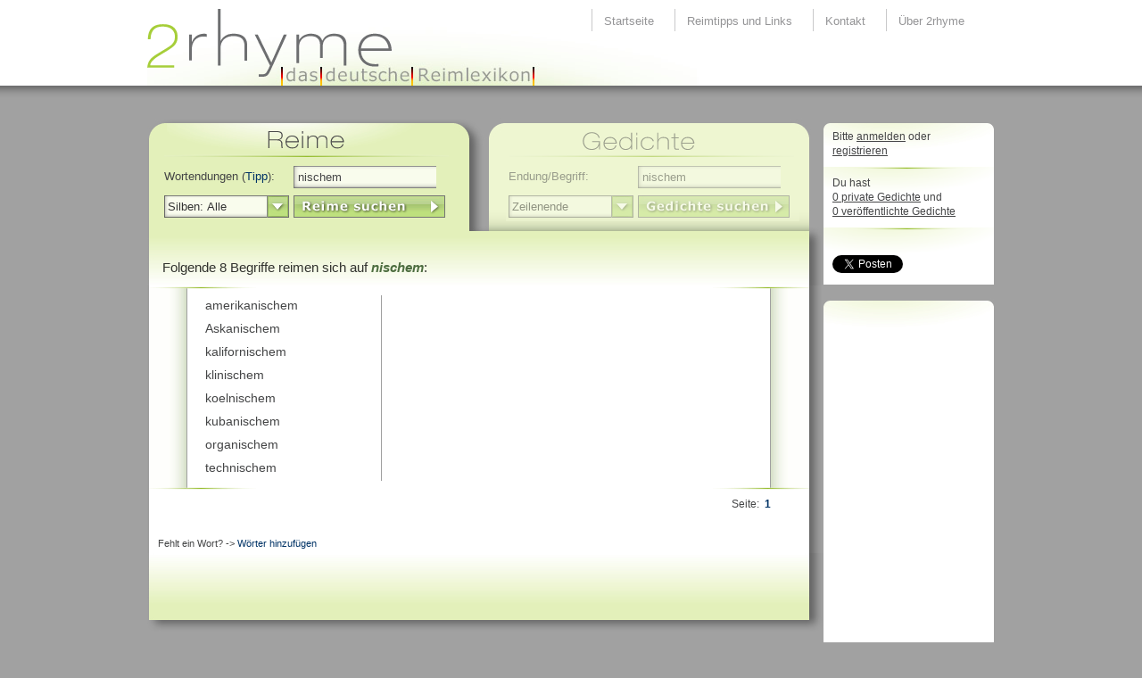

--- FILE ---
content_type: text/html; charset=utf-8
request_url: http://www.2rhyme.ch/Reimt-auf/nischem
body_size: 17314
content:
<!DOCTYPE html PUBLIC "-//W3C//DTD XHTML 1.0 Transitional//DE" "http://www.w3.org/TR/xhtml1/DTD/xhtml1-transitional.dtd">
<html xml:lang="de-DE" lang="de-DE" xmlns="http://www.w3.org/1999/xhtml">
<head id="Head"><meta content="text/html; charset=UTF-8" http-equiv="Content-Type" /><meta content="text/javascript" http-equiv="Content-Script-Type" /><meta content="text/css" http-equiv="Content-Style-Type" /><meta id="MetaCopyright" name="COPYRIGHT" content="&amp;copy; 2flex" /><meta id="MetaAuthor" name="AUTHOR" content="2Rhyme" /><meta name="RESOURCE-TYPE" content="DOCUMENT" /><meta name="DISTRIBUTION" content="GLOBAL" /><meta id="MetaRobots" name="ROBOTS" content="INDEX, FOLLOW" /><meta name="REVISIT-AFTER" content="1 DAYS" /><meta name="RATING" content="GENERAL" /><meta http-equiv="PAGE-ENTER" content="RevealTrans(Duration=0,Transition=1)" /><style id="StylePlaceholder" type="text/css"></style><link id="APortals__default_" rel="stylesheet" type="text/css" href="/Portals/_default/default.css" /><link id="APortals_0_" rel="stylesheet" type="text/css" href="/Portals/0/portal.css" /><link id="fancybox" rel="stylesheet" type="text/css" href="/Portals/_default/Skins/2rhyme/HtmlTemplates/fancybox/jquery.fancybox-1.3.1.css" /><link id="Project" rel="stylesheet" type="text/css" href="/Portals/_default/Skins/2rhyme/CSS/Project.css" /><link id="PatchDotNetNuke" rel="stylesheet" type="text/css" href="/Portals/_default/Skins/2rhyme/CSS/Patches/PatchDotNetNuke.css" /><!--[if LTE IE 7]><link id="PatchIE" rel="stylesheet" type="text/css" href="/Portals/_default/Skins/2rhyme/CSS/Patches/PatchProject.css" /><![endif]--> 
 
     <!-- Google Tag Manager -->
     <script>(function(w,d,s,l,i){w[l]=w[l]||[];w[l].push({'gtm.start':
     new Date().getTime(),event:'gtm.js'});var f=d.getElementsByTagName(s)[0],
     j=d.createElement(s),dl=l!='dataLayer'?'&l='+l:'';j.async=true;j.src=
     'https://www.googletagmanager.com/gtm.js?id='+i+dl;f.parentNode.insertBefore(j,f);
     })(window,document,'script','dataLayer','GTM-593ZJ2Q');</script>
     <!-- End Google Tag Manager -->
 
     <title>
	Reimlexikon - Was reimt auf nischem
</title></head>
<body id="Body" class="Tab73 Root73 LangDE">
    <form method="post" action="/Reimt-auf/nischem" id="Form" enctype="multipart/form-data" class="CHROME1 CHROME ">
<div class="aspNetHidden">
<input type="hidden" name="__EVENTTARGET" id="__EVENTTARGET" value="" />
<input type="hidden" name="__EVENTARGUMENT" id="__EVENTARGUMENT" value="" />
<input type="hidden" name="__VIEWSTATE" id="__VIEWSTATE" value="/[base64]/////w9kBS5kbm4kY3RyNDg0JDJyaHltZVRhYkNvbnRlbnQkY3RsMDAkbHN0dlJoeW1lczEwDxQrAA5kZGRkZGRkPCsACAACCGRkZGYC/////w9kBS5kbm4kY3RyNDg0JDJyaHltZVRhYkNvbnRlbnQkY3RsMDAkbHN0dlJoeW1lczIwDzwrAA4DCGYMZg0C/////w9kXz/AoB3BsfPjgKD7KLvzHR5pI4A=" />
</div>

<script type="text/javascript">
//<![CDATA[
var theForm = document.forms['Form'];
if (!theForm) {
    theForm = document.Form;
}
function __doPostBack(eventTarget, eventArgument) {
    if (!theForm.onsubmit || (theForm.onsubmit() != false)) {
        theForm.__EVENTTARGET.value = eventTarget;
        theForm.__EVENTARGUMENT.value = eventArgument;
        theForm.submit();
    }
}
//]]>
</script>


<script src="/WebResource.axd?d=jEdqrPVL00nB3WY7IFhdZdUtWvJTB1D17kdsNXr-HDjidgTkD0kXYUC-UdGcw_Iq-3B3__z9R3GRQTzM0&amp;t=638901608248157332" type="text/javascript"></script>


<script src="/js/dnncore.js" type="text/javascript"></script>
<script type="text/javascript">
//<![CDATA[
var __cultureInfo = {"name":"de-DE","numberFormat":{"CurrencyDecimalDigits":2,"CurrencyDecimalSeparator":",","IsReadOnly":false,"CurrencyGroupSizes":[3],"NumberGroupSizes":[3],"PercentGroupSizes":[3],"CurrencyGroupSeparator":".","CurrencySymbol":"€","NaNSymbol":"NaN","CurrencyNegativePattern":8,"NumberNegativePattern":1,"PercentPositivePattern":0,"PercentNegativePattern":0,"NegativeInfinitySymbol":"-∞","NegativeSign":"-","NumberDecimalDigits":2,"NumberDecimalSeparator":",","NumberGroupSeparator":".","CurrencyPositivePattern":3,"PositiveInfinitySymbol":"∞","PositiveSign":"+","PercentDecimalDigits":2,"PercentDecimalSeparator":",","PercentGroupSeparator":".","PercentSymbol":"%","PerMilleSymbol":"‰","NativeDigits":["0","1","2","3","4","5","6","7","8","9"],"DigitSubstitution":1},"dateTimeFormat":{"AMDesignator":"","Calendar":{"MinSupportedDateTime":"\/Date(-62135596800000)\/","MaxSupportedDateTime":"\/Date(253402297199999)\/","AlgorithmType":1,"CalendarType":1,"Eras":[1],"TwoDigitYearMax":2029,"IsReadOnly":false},"DateSeparator":".","FirstDayOfWeek":1,"CalendarWeekRule":2,"FullDateTimePattern":"dddd, d. MMMM yyyy HH:mm:ss","LongDatePattern":"dddd, d. MMMM yyyy","LongTimePattern":"HH:mm:ss","MonthDayPattern":"d. MMMM","PMDesignator":"","RFC1123Pattern":"ddd, dd MMM yyyy HH\u0027:\u0027mm\u0027:\u0027ss \u0027GMT\u0027","ShortDatePattern":"dd.MM.yyyy","ShortTimePattern":"HH:mm","SortableDateTimePattern":"yyyy\u0027-\u0027MM\u0027-\u0027dd\u0027T\u0027HH\u0027:\u0027mm\u0027:\u0027ss","TimeSeparator":":","UniversalSortableDateTimePattern":"yyyy\u0027-\u0027MM\u0027-\u0027dd HH\u0027:\u0027mm\u0027:\u0027ss\u0027Z\u0027","YearMonthPattern":"MMMM yyyy","AbbreviatedDayNames":["So","Mo","Di","Mi","Do","Fr","Sa"],"ShortestDayNames":["So","Mo","Di","Mi","Do","Fr","Sa"],"DayNames":["Sonntag","Montag","Dienstag","Mittwoch","Donnerstag","Freitag","Samstag"],"AbbreviatedMonthNames":["Jan","Feb","Mrz","Apr","Mai","Jun","Jul","Aug","Sep","Okt","Nov","Dez",""],"MonthNames":["Januar","Februar","März","April","Mai","Juni","Juli","August","September","Oktober","November","Dezember",""],"IsReadOnly":false,"NativeCalendarName":"Gregorianischer Kalender","AbbreviatedMonthGenitiveNames":["Jan","Feb","Mrz","Apr","Mai","Jun","Jul","Aug","Sep","Okt","Nov","Dez",""],"MonthGenitiveNames":["Januar","Februar","März","April","Mai","Juni","Juli","August","September","Oktober","November","Dezember",""]},"eras":[1,"n. Chr.",null,0]};//]]>
</script>

<script src="/ScriptResource.axd?d=xk8YsdrJVw8PNY9xs9uu3c9e5pE0HPFyJlPX5FxrKKFQ4gHgLQg4Tuc6LpA_NtCRfVJNNu16KGXHmiV97HmdvdPu8tZUWmesfJG7qMqDzFmOi_oz2tI3IJfynJICYcSvCGB8IAV7c7Jg_o7snX3DlYXI61fSyW9GmrMxuw2&amp;t=5c0e0825" type="text/javascript"></script>
<script type="text/javascript">
//<![CDATA[
if (typeof(Sys) === 'undefined') throw new Error('ASP.NET Ajax client-side framework failed to load.');
//]]>
</script>

<script src="/ScriptResource.axd?d=vSijYwOEISRlrnMcNSAmXq7i8kD70ZO8j-t5z_B5rA8QNRsD9jj9YfBldMuDdkM4GTzS2G4Tk7Noog1DN01pOE_RWPHJrRDjKSR45jZ56ChOq3V7aKGLeZLSUx77is6k2EJY1oYoEwNPNp0e7EdStk-DlQ6TWc0GsyjKKCZw-e6OrHMT0&amp;t=5c0e0825" type="text/javascript"></script>
<script src="/js/dnn.js" type="text/javascript"></script>
<script src="/js/dnn.xml.js" type="text/javascript"></script>
<script src="/js/dnn.xml.jsparser.js" type="text/javascript"></script>
<script src="/js/dnn.xmlhttp.js" type="text/javascript"></script>
<script src="/js/dnn.xmlhttp.jsxmlhttprequest.js" type="text/javascript"></script>
<script src="/ScriptResource.axd?d=Fxcn4oszCPivzA8ZtAH-jV05t6HtKsx87QiiEbCZgDh5ps2BqtoO9GI0GaiN36z7uTPfDFhkfsnmU0ZyVWFkRMkd30qrvKRIeXaKWPoJzHjPl4t4H81JLaSGe1w1&amp;t=ffffffffbd6b4b05" type="text/javascript"></script>
<script src="/ScriptResource.axd?d=nKtcjd714wLD7rmCOvDvLL9p-r3mdnTUlUDleUo9uFBzurdPkaMcsCuWKN3oT_ZrRT3VlV0ctdGVO2Mq08Gq64mQiPdIZJQZUxBfamel4iaIcIPcDP5gUp6KUmrP2TOrninCu6e2QyFaHsGH0&amp;t=ffffffffbd6b4b05" type="text/javascript"></script>
<script src="/ScriptResource.axd?d=ujAaeK-7iOpSXMpquJUEdZDyjvbwoeOGE5hegHGBJ_oksm4aMyWrCWUkykH5QQ6gvHD8UxujBq57So5f9q2kiH-tsrS6NcuQhwxADR8M2bAkiyukvniK-wqI47fY1SuJFvaAQg2&amp;t=ffffffffbd6b4b05" type="text/javascript"></script>
<script src="/ScriptResource.axd?d=h72dHehL0TuVILb_t1V-TAkiEfybCqY6wPxxxZ-IBqD3omN2APwmFmOyp-5Dd53C6jKvWqMpX7lTVyNfrfiNCHAF-vCrm8PXmydnhdjIQ8rvrv741yj6fSy8Kz9OAv-UyJWDLA2&amp;t=ffffffffbd6b4b05" type="text/javascript"></script>
<script src="/ScriptResource.axd?d=m4eL8IyD1pZE8hN-KZm0o4v5bfgDd3tuj9OS7X-2Udhlt0zLdb3md2RJI9TuckkVHBOWSpn72EpBjYKNMX966zU2bYgKiQ8CoINZQT4X9GsyOG0ANdt3JNimiTAzOxEeZLsoxd6mp2VUxTDC0&amp;t=ffffffffbd6b4b05" type="text/javascript"></script>
<script src="/ScriptResource.axd?d=kRBf4-XRSTl1UdwqxrhkudA479GzFBn_7v_k-JiCPBP9gL1ZVdYrH0VIVJEs_6lix7fEYmx4DDI4MFYEqovCQwmBX3b2aJJu8TfdeiWROvrwcTXveIscaH8Ml0hE6qAHFeyp3QaHFNYZPN0cvwzmU900S5I1&amp;t=ffffffffbd6b4b05" type="text/javascript"></script>
<script src="/ScriptResource.axd?d=mLc7SRRu14vVeqEu26p3cGljKZu7sFzAdVPRGlkndri86LD3rktepizhBWBGKF--BatBoVmztTlXF4ijtS_KLI5BlJ3vJax4pXdkCXJ8JCIC1a0gophOBFtoYDNqcofq5FLSCebkeaGD8OvpjopGrDyFChk1&amp;t=ffffffffbd6b4b05" type="text/javascript"></script>
<script src="/ScriptResource.axd?d=sT43Wy8A87NzeMK-OgqwfYrkXxuS0tmFVydI9bfguEGEl1Y4uepw-kxnkZJPUpEINAG1UbI_w7f--yf_CIIQTb5GwcQT4Y5QFlrCh8P3JQcsyiwcU-1HbbUnCqmAgbScZhfznTUkpempVeK_0&amp;t=ffffffffbd6b4b05" type="text/javascript"></script>
<div class="aspNetHidden">

	<input type="hidden" name="__VIEWSTATEGENERATOR" id="__VIEWSTATEGENERATOR" value="CA0B0334" />
</div><script type="text/javascript">
//<![CDATA[
Sys.WebForms.PageRequestManager._initialize('ScriptManager', 'Form', [], [], [], 90, '');
//]]>
</script>

        
        

<!-- include stylesheets -->





<!-- include javascripts -->
<script type="text/javascript" src="https://ajax.googleapis.com/ajax/libs/jquery/1.5.1/jquery.min.js"></script>
<script type="text/javascript" src="/Portals/_default/Skins/2rhyme/HtmlTemplates/fancybox/jquery.fancybox-1.3.1.pack.js"></script>
<script type="text/javascript" src="/Portals/_default/Skins/2rhyme/Js/Scripts.js"></script>
<!--[if lte IE 6]>
  <script src="/Portals/_default/Skins/2rhyme/Js/minmax.js" type="text/javascript"></script>
  <script src="/Portals/_default/Skins/2rhyme/Js/DD_belatedPNG_0.0.8a-min.js" type="text/javascript"></script>
  <script type="text/javascript">
  	DD_belatedPNG.fix('#Logo, .RhymesTitle, .PoemsTitle, .InactiveRhymesOverlay, .InactivePoemsOverlay, .PageNext, .PageLast, .PoemTop, .PoemBottom');
  </script>
<![endif]-->

<!-- skip link navigation -->
<ul id="skiplinks">
	<li><a class="skip" href="#nav">Skip to navigation (Press Enter).</a></li>
	<li><a class="skip" href="#col3">Skip to main content (Press Enter).</a></li>
</ul>

<div class="page_margins">
  <div class="page">
    <div id="header">
    	<a href="/" title="2rhyme - Das deutsche Reimlexikon"><img id="Logo" src="/Portals/_default/Skins/2rhyme/Images/Logo.png" /></a>
      <div id="topnav">
        <a class="skip" title="skip link" href="#content">Skip to the content</a><span class="hideme">.</span>
         <ul id="NavMain">
		 <li class="">
			 <a href="http://www.2rhyme.ch/Startseite.aspx" title="Reime - Das Deutsche Reimlexikon - Zum Reimen und Gedichte Dichten" class="">Startseite</a> </li>

		 <li class="">
			 <a href="http://www.2rhyme.ch/ReimtippsundLinks.aspx" title="" class="">Reimtipps und Links</a> </li>

		 <li class="">
			 <a href="http://www.2rhyme.ch/Kontakt.aspx" title="" class="hasChildren">Kontakt</a>
			 <ul>
				 <li class="">
					 <a href="http://www.2rhyme.ch/Kontakt/Impressum.aspx" title="Impressum" class="">Impressum</a> </li>    
 </ul> </li>

		 <li class="">
			 <a href="http://www.2rhyme.ch/Über2rhyme.aspx" title="" class="">Über 2rhyme</a> </li>
 </ul>
      </div>
    </div>
    <div id="main">
    	<div id="dnn_ControlPanel">
</div>
      <div id="col1">
      	<div id="MainTop"><!-- Top Background--></div>
        <div id="MainBottom"><!-- Bottom Background--></div>
        <div id="col1_content" class="clearfix">
          <div id="dnn_ContentPane"><div class="DnnModule DnnModule-ToSic_ToRhyme DnnModule-417"><a name="417"></a>

<div class="ContainerNoTitle">
  <!-- <h1><span id="dnn_ctr417_dnnTITLE_lblTitle" class=" ">View</span>


</h1> -->
  <div id="dnn_ctr417_ContentPane" class="ModuleContent"><!-- Start_Module_417 --><div id="dnn_ctr417_ModuleContent" class="ModToSicToRhymeC">
	

<div class="TabChooser">
    <div class="subcolumns">
        <div class="c50l">
            <div class="subcl">
                <div class="RhymesTitle">&nbsp;</div>
                <table class="SearchRhymeTable" cellpadding="0" cellspacing="0">
                    <tr>
                        <td>
                            Wortendungen (<a href="#TipPopupRhymesContent" class="TipPopupRhymes" title="Tipp">Tipp</a>):
                            <div class="TipPopupRhymesNoDisplay">
                                <div id="TipPopupRhymesContent">
                                    <h2>Nach mehreren Endungen suchen</h2>
                                    <div class="Padding10Left">
                                        Um nach der Endung "ichten" und "ieben" gleichzeitig zu suchen, <br />
                                        die Endungen mit einem Leerzeichen trennen:
                                        <br />
                                        <b>ichten ieben</b>
                                    </div><br />
                                    <h2>Eine Endung auschliessen</h2>
                                    <div class="Padding10Left">
                                        Um nach der Endung "ichten" zu suchen; "lichten" aber auszu-<br />
                                        schliessen, bei der auszuschliessenden Endung ein Minus vorstellen:<br />
                                        <b>ichten -lichten</b>
                                    </div>
                                </div>
                            </div>
                        </td>
                        <td>
                            <!-- 2013.2.717.40 --><span id="dnn_ctr417_2rhymeBase_txtSearchRhyme_wrapper" class="riSingle RadInput RadInput_2rhyme" style="width:160px;"><input id="dnn_ctr417_2rhymeBase_txtSearchRhyme" name="dnn$ctr417$2rhymeBase$txtSearchRhyme" size="20" class="riTextBox riEnabled txtSearchRhymes" value="nischem" type="text" /><input id="dnn_ctr417_2rhymeBase_txtSearchRhyme_ClientState" name="dnn_ctr417_2rhymeBase_txtSearchRhyme_ClientState" type="hidden" /></span>
                        </td>
                    </tr>
                    <tr>
                        <td>
                            <div id="dnn_ctr417_2rhymeBase_cbSyllables" class="RadComboBox RadComboBox_2rhyme cbSyllables" style="width:140px;white-space:normal;">
		<table summary="combobox" style="border-width:0;border-collapse:collapse;width:100%">
			<tr class="rcbReadOnly">
				<td class="rcbInputCell rcbInputCellLeft" style="width:100%;"><input name="dnn$ctr417$2rhymeBase$cbSyllables" type="text" class="rcbInput radPreventDecorate" id="dnn_ctr417_2rhymeBase_cbSyllables_Input" value="Silben: Alle" readonly="readonly" /></td><td class="rcbArrowCell rcbArrowCellRight"><a id="dnn_ctr417_2rhymeBase_cbSyllables_Arrow" style="overflow: hidden;display: block;position: relative;outline: none;">select</a></td>
			</tr>
		</table><div class="rcbSlide" style="z-index:6000;"><div id="dnn_ctr417_2rhymeBase_cbSyllables_DropDown" class="RadComboBoxDropDown RadComboBoxDropDown_2rhyme " style="display:none;"><div class="rcbScroll rcbWidth" style="width:100%;"><ul class="rcbList" style="list-style:none;margin:0;padding:0;zoom:1;"><li class="rcbItem">Silben: Alle</li><li class="rcbItem">Silben: 1</li><li class="rcbItem">Silben: 2</li><li class="rcbItem">Silben: 3</li><li class="rcbItem">Silben: 4</li><li class="rcbItem">Silben: 5</li><li class="rcbItem">Silben: 6</li><li class="rcbItem">Silben: 7</li></ul></div></div></div><input id="dnn_ctr417_2rhymeBase_cbSyllables_ClientState" name="dnn_ctr417_2rhymeBase_cbSyllables_ClientState" type="hidden" />
	</div>
                        </td>
                        <td>
                            <a id="dnn_ctr417_2rhymeBase_btnSearchRhymes" class="btnSearchRhymes" href="javascript:RedirectRhymeUrl()">LinkButton</a>
                        </td>
                    </tr>
                </table>
                <a id="dnn_ctr417_2rhymeBase_InactiveRhymesOverlay" class="InactiveRhymesOverlay"></a>
            </div>
        </div>
        <div class="c50r">
            <div class="subcr">
                <div class="PoemsTitle">&nbsp;</div>
                <table class="SearchPoemTable" cellpadding="0" cellspacing="0">
                    <tr>
                        <td>Endung/Begriff:</td>
                        <td>
                            <span id="dnn_ctr417_2rhymeBase_txtSearchPoem_wrapper" class="riSingle RadInput RadInput_2rhyme" style="width:160px;"><input id="dnn_ctr417_2rhymeBase_txtSearchPoem" name="dnn$ctr417$2rhymeBase$txtSearchPoem" size="20" class="riTextBox riEnabled txtSearchPoem" value="nischem" type="text" /><input id="dnn_ctr417_2rhymeBase_txtSearchPoem_ClientState" name="dnn_ctr417_2rhymeBase_txtSearchPoem_ClientState" type="hidden" /></span>
                        </td>
                    </tr>
                    <tr>
                        <td>
                            <div id="dnn_ctr417_2rhymeBase_cbPoemSearchMode" class="RadComboBox RadComboBox_2rhyme cbPoemSearchMode" style="width:140px;white-space:normal;">
		<table summary="combobox" style="border-width:0;border-collapse:collapse;width:100%">
			<tr class="rcbReadOnly">
				<td class="rcbInputCell rcbInputCellLeft" style="width:100%;"><input name="dnn$ctr417$2rhymeBase$cbPoemSearchMode" type="text" class="rcbInput radPreventDecorate" id="dnn_ctr417_2rhymeBase_cbPoemSearchMode_Input" value="Zeilenende" readonly="readonly" /></td><td class="rcbArrowCell rcbArrowCellRight"><a id="dnn_ctr417_2rhymeBase_cbPoemSearchMode_Arrow" style="overflow: hidden;display: block;position: relative;outline: none;">select</a></td>
			</tr>
		</table><div class="rcbSlide" style="z-index:6000;"><div id="dnn_ctr417_2rhymeBase_cbPoemSearchMode_DropDown" class="RadComboBoxDropDown RadComboBoxDropDown_2rhyme " style="display:none;"><div class="rcbScroll rcbWidth" style="width:100%;"><ul class="rcbList" style="list-style:none;margin:0;padding:0;zoom:1;"><li class="rcbItem">Zeilenende</li><li class="rcbItem">Begriff</li></ul></div></div></div><input id="dnn_ctr417_2rhymeBase_cbPoemSearchMode_ClientState" name="dnn_ctr417_2rhymeBase_cbPoemSearchMode_ClientState" type="hidden" />
	</div>
                        </td>
                        <td>
                            <a id="dnn_ctr417_2rhymeBase_btnSearchPoems" class="btnSearchPoems" href="javascript:WebForm_DoPostBackWithOptions(new WebForm_PostBackOptions(&quot;dnn$ctr417$2rhymeBase$btnSearchPoems&quot;, &quot;&quot;, true, &quot;&quot;, &quot;&quot;, false, true))">LinkButton</a>
                        </td>
                    </tr>
                </table>
                <a id="dnn_ctr417_2rhymeBase_InactivePoemsOverlay" class="InactivePoemsOverlay"></a>
            </div>
        </div>
    </div>
</div>


</div><!-- End_Module_417 --></div>
  


  
  
</div>
</div><div class="DnnModule DnnModule-ToSic_ToRhyme DnnModule-484"><a name="484"></a>

<div class="ContainerNoTitle">
  <!-- <h1><span id="dnn_ctr484_dnnTITLE_lblTitle" class=" ">TabContent</span>


</h1> -->
  <div id="dnn_ctr484_ContentPane" class="ModuleContent"><!-- Start_Module_484 --><div id="dnn_ctr484_ModuleContent" class="ModToSicToRhymeC">
	

<div class="TabContent">
    <div class="TabBottom"></div>
    <div class="TabTop"></div>
    <!-- Content -->
    <div id="dnn_ctr484_2rhymeTabContent_pnlContent">
		
    <div id="dnn_ctr484_2rhymeTabContent_ctl00_pnlResultsRhymes">
			
    <h1 class="SearchIntroduction">
        Folgende 8 Begriffe reimen sich auf <span class="SearchTerm">
            nischem</span>:</h1>
    <div class="ResultsRhymes">
        
        
        <div class="ResultsTop">
        </div>
        <div class="ResultsBottom">
        </div>
        <!-- Subtemplate: 3 Spalten mit 33/33/33 Teilung -->
        <div class="subcolumns">
            <div class="c33l">
                <div class="subcl">
                    
                            <div class="Result">
                                <div class="Rhyme">
                                    <div class="Word">amerikanischem</div>
                                    <a title="Reimt auf amerikanischem" mark="amerikanischem" href="/Reimt-auf/amerikanischem">a</a><a title="Reimt auf amerikanischem" mark="merikanischem" href="/Reimt-auf/merikanischem">m</a><a title="Reimt auf amerikanischem" mark="erikanischem" href="/Reimt-auf/erikanischem">e</a><a title="Reimt auf amerikanischem" mark="rikanischem" href="/Reimt-auf/rikanischem">r</a><a title="Reimt auf amerikanischem" mark="ikanischem" href="/Reimt-auf/ikanischem">i</a><a title="Reimt auf amerikanischem" mark="kanischem" href="/Reimt-auf/kanischem">k</a><a title="Reimt auf amerikanischem" mark="anischem" href="/Reimt-auf/anischem">a</a><a title="Reimt auf amerikanischem" mark="nischem" href="/Reimt-auf/nischem">n</a><a title="Reimt auf amerikanischem" mark="ischem" href="/Reimt-auf/ischem">i</a><a title="Reimt auf amerikanischem" mark="schem" href="/Reimt-auf/schem">s</a><a title="Reimt auf amerikanischem" mark="chem" href="/Reimt-auf/chem">c</a><a title="Reimt auf amerikanischem" mark="hem" href="/Reimt-auf/hem">h</a><a title="Reimt auf amerikanischem" mark="em" href="/Reimt-auf/em">e</a><a title="Reimt auf amerikanischem" mark="m" href="/Reimt-auf/m">m</a><div class="Mark">

			</div>
                                    <!--amerikanischem-->
                                </div>
                                <!--<a class="Further Wikipedia" target="_blank" href='http://de.wikipedia.org/wiki/amerikanischem'>
                                </a><a class="Further Duden" target="_blank" href='http://www.duden-suche.de/suche/trefferliste.php?suchbegriff%5BAND%5D=amerikanischem&suche=homepage&treffer_pro_seite=10&modus=title&level=125'>
                                </a><a class="Further Dict" target="_blank" href='http://www.dict.cc/?s=amerikanischem'>
                                </a><a class="Further Synonym" target="_blank" href='http://synonyme.woxikon.de/synonyme/amerikanischem.php'>
                                </a>-->
                            </div> 
                        
                            <div class="Result">
                                <div class="Rhyme">
                                    <div class="Word">Askanischem</div>
                                    <a title="Reimt auf Askanischem" mark="Askanischem" href="/Reimt-auf/Askanischem">A</a><a title="Reimt auf Askanischem" mark="skanischem" href="/Reimt-auf/skanischem">s</a><a title="Reimt auf Askanischem" mark="kanischem" href="/Reimt-auf/kanischem">k</a><a title="Reimt auf Askanischem" mark="anischem" href="/Reimt-auf/anischem">a</a><a title="Reimt auf Askanischem" mark="nischem" href="/Reimt-auf/nischem">n</a><a title="Reimt auf Askanischem" mark="ischem" href="/Reimt-auf/ischem">i</a><a title="Reimt auf Askanischem" mark="schem" href="/Reimt-auf/schem">s</a><a title="Reimt auf Askanischem" mark="chem" href="/Reimt-auf/chem">c</a><a title="Reimt auf Askanischem" mark="hem" href="/Reimt-auf/hem">h</a><a title="Reimt auf Askanischem" mark="em" href="/Reimt-auf/em">e</a><a title="Reimt auf Askanischem" mark="m" href="/Reimt-auf/m">m</a><div class="Mark">

			</div>
                                    <!--Askanischem-->
                                </div>
                                <!--<a class="Further Wikipedia" target="_blank" href='http://de.wikipedia.org/wiki/Askanischem'>
                                </a><a class="Further Duden" target="_blank" href='http://www.duden-suche.de/suche/trefferliste.php?suchbegriff%5BAND%5D=Askanischem&suche=homepage&treffer_pro_seite=10&modus=title&level=125'>
                                </a><a class="Further Dict" target="_blank" href='http://www.dict.cc/?s=Askanischem'>
                                </a><a class="Further Synonym" target="_blank" href='http://synonyme.woxikon.de/synonyme/Askanischem.php'>
                                </a>-->
                            </div> 
                        
                            <div class="Result">
                                <div class="Rhyme">
                                    <div class="Word">kalifornischem</div>
                                    <a title="Reimt auf kalifornischem" mark="kalifornischem" href="/Reimt-auf/kalifornischem">k</a><a title="Reimt auf kalifornischem" mark="alifornischem" href="/Reimt-auf/alifornischem">a</a><a title="Reimt auf kalifornischem" mark="lifornischem" href="/Reimt-auf/lifornischem">l</a><a title="Reimt auf kalifornischem" mark="ifornischem" href="/Reimt-auf/ifornischem">i</a><a title="Reimt auf kalifornischem" mark="fornischem" href="/Reimt-auf/fornischem">f</a><a title="Reimt auf kalifornischem" mark="ornischem" href="/Reimt-auf/ornischem">o</a><a title="Reimt auf kalifornischem" mark="rnischem" href="/Reimt-auf/rnischem">r</a><a title="Reimt auf kalifornischem" mark="nischem" href="/Reimt-auf/nischem">n</a><a title="Reimt auf kalifornischem" mark="ischem" href="/Reimt-auf/ischem">i</a><a title="Reimt auf kalifornischem" mark="schem" href="/Reimt-auf/schem">s</a><a title="Reimt auf kalifornischem" mark="chem" href="/Reimt-auf/chem">c</a><a title="Reimt auf kalifornischem" mark="hem" href="/Reimt-auf/hem">h</a><a title="Reimt auf kalifornischem" mark="em" href="/Reimt-auf/em">e</a><a title="Reimt auf kalifornischem" mark="m" href="/Reimt-auf/m">m</a><div class="Mark">

			</div>
                                    <!--kalifornischem-->
                                </div>
                                <!--<a class="Further Wikipedia" target="_blank" href='http://de.wikipedia.org/wiki/kalifornischem'>
                                </a><a class="Further Duden" target="_blank" href='http://www.duden-suche.de/suche/trefferliste.php?suchbegriff%5BAND%5D=kalifornischem&suche=homepage&treffer_pro_seite=10&modus=title&level=125'>
                                </a><a class="Further Dict" target="_blank" href='http://www.dict.cc/?s=kalifornischem'>
                                </a><a class="Further Synonym" target="_blank" href='http://synonyme.woxikon.de/synonyme/kalifornischem.php'>
                                </a>-->
                            </div> 
                        
                            <div class="Result">
                                <div class="Rhyme">
                                    <div class="Word">klinischem</div>
                                    <a title="Reimt auf klinischem" mark="klinischem" href="/Reimt-auf/klinischem">k</a><a title="Reimt auf klinischem" mark="linischem" href="/Reimt-auf/linischem">l</a><a title="Reimt auf klinischem" mark="inischem" href="/Reimt-auf/inischem">i</a><a title="Reimt auf klinischem" mark="nischem" href="/Reimt-auf/nischem">n</a><a title="Reimt auf klinischem" mark="ischem" href="/Reimt-auf/ischem">i</a><a title="Reimt auf klinischem" mark="schem" href="/Reimt-auf/schem">s</a><a title="Reimt auf klinischem" mark="chem" href="/Reimt-auf/chem">c</a><a title="Reimt auf klinischem" mark="hem" href="/Reimt-auf/hem">h</a><a title="Reimt auf klinischem" mark="em" href="/Reimt-auf/em">e</a><a title="Reimt auf klinischem" mark="m" href="/Reimt-auf/m">m</a><div class="Mark">

			</div>
                                    <!--klinischem-->
                                </div>
                                <!--<a class="Further Wikipedia" target="_blank" href='http://de.wikipedia.org/wiki/klinischem'>
                                </a><a class="Further Duden" target="_blank" href='http://www.duden-suche.de/suche/trefferliste.php?suchbegriff%5BAND%5D=klinischem&suche=homepage&treffer_pro_seite=10&modus=title&level=125'>
                                </a><a class="Further Dict" target="_blank" href='http://www.dict.cc/?s=klinischem'>
                                </a><a class="Further Synonym" target="_blank" href='http://synonyme.woxikon.de/synonyme/klinischem.php'>
                                </a>-->
                            </div> 
                        
                            <div class="Result">
                                <div class="Rhyme">
                                    <div class="Word">koelnischem</div>
                                    <a title="Reimt auf koelnischem" mark="koelnischem" href="/Reimt-auf/koelnischem">k</a><a title="Reimt auf koelnischem" mark="oelnischem" href="/Reimt-auf/oelnischem">o</a><a title="Reimt auf koelnischem" mark="elnischem" href="/Reimt-auf/elnischem">e</a><a title="Reimt auf koelnischem" mark="lnischem" href="/Reimt-auf/lnischem">l</a><a title="Reimt auf koelnischem" mark="nischem" href="/Reimt-auf/nischem">n</a><a title="Reimt auf koelnischem" mark="ischem" href="/Reimt-auf/ischem">i</a><a title="Reimt auf koelnischem" mark="schem" href="/Reimt-auf/schem">s</a><a title="Reimt auf koelnischem" mark="chem" href="/Reimt-auf/chem">c</a><a title="Reimt auf koelnischem" mark="hem" href="/Reimt-auf/hem">h</a><a title="Reimt auf koelnischem" mark="em" href="/Reimt-auf/em">e</a><a title="Reimt auf koelnischem" mark="m" href="/Reimt-auf/m">m</a><div class="Mark">

			</div>
                                    <!--koelnischem-->
                                </div>
                                <!--<a class="Further Wikipedia" target="_blank" href='http://de.wikipedia.org/wiki/koelnischem'>
                                </a><a class="Further Duden" target="_blank" href='http://www.duden-suche.de/suche/trefferliste.php?suchbegriff%5BAND%5D=koelnischem&suche=homepage&treffer_pro_seite=10&modus=title&level=125'>
                                </a><a class="Further Dict" target="_blank" href='http://www.dict.cc/?s=koelnischem'>
                                </a><a class="Further Synonym" target="_blank" href='http://synonyme.woxikon.de/synonyme/koelnischem.php'>
                                </a>-->
                            </div> 
                        
                            <div class="Result">
                                <div class="Rhyme">
                                    <div class="Word">kubanischem</div>
                                    <a title="Reimt auf kubanischem" mark="kubanischem" href="/Reimt-auf/kubanischem">k</a><a title="Reimt auf kubanischem" mark="ubanischem" href="/Reimt-auf/ubanischem">u</a><a title="Reimt auf kubanischem" mark="banischem" href="/Reimt-auf/banischem">b</a><a title="Reimt auf kubanischem" mark="anischem" href="/Reimt-auf/anischem">a</a><a title="Reimt auf kubanischem" mark="nischem" href="/Reimt-auf/nischem">n</a><a title="Reimt auf kubanischem" mark="ischem" href="/Reimt-auf/ischem">i</a><a title="Reimt auf kubanischem" mark="schem" href="/Reimt-auf/schem">s</a><a title="Reimt auf kubanischem" mark="chem" href="/Reimt-auf/chem">c</a><a title="Reimt auf kubanischem" mark="hem" href="/Reimt-auf/hem">h</a><a title="Reimt auf kubanischem" mark="em" href="/Reimt-auf/em">e</a><a title="Reimt auf kubanischem" mark="m" href="/Reimt-auf/m">m</a><div class="Mark">

			</div>
                                    <!--kubanischem-->
                                </div>
                                <!--<a class="Further Wikipedia" target="_blank" href='http://de.wikipedia.org/wiki/kubanischem'>
                                </a><a class="Further Duden" target="_blank" href='http://www.duden-suche.de/suche/trefferliste.php?suchbegriff%5BAND%5D=kubanischem&suche=homepage&treffer_pro_seite=10&modus=title&level=125'>
                                </a><a class="Further Dict" target="_blank" href='http://www.dict.cc/?s=kubanischem'>
                                </a><a class="Further Synonym" target="_blank" href='http://synonyme.woxikon.de/synonyme/kubanischem.php'>
                                </a>-->
                            </div> 
                        
                            <div class="Result">
                                <div class="Rhyme">
                                    <div class="Word">organischem</div>
                                    <a title="Reimt auf organischem" mark="organischem" href="/Reimt-auf/organischem">o</a><a title="Reimt auf organischem" mark="rganischem" href="/Reimt-auf/rganischem">r</a><a title="Reimt auf organischem" mark="ganischem" href="/Reimt-auf/ganischem">g</a><a title="Reimt auf organischem" mark="anischem" href="/Reimt-auf/anischem">a</a><a title="Reimt auf organischem" mark="nischem" href="/Reimt-auf/nischem">n</a><a title="Reimt auf organischem" mark="ischem" href="/Reimt-auf/ischem">i</a><a title="Reimt auf organischem" mark="schem" href="/Reimt-auf/schem">s</a><a title="Reimt auf organischem" mark="chem" href="/Reimt-auf/chem">c</a><a title="Reimt auf organischem" mark="hem" href="/Reimt-auf/hem">h</a><a title="Reimt auf organischem" mark="em" href="/Reimt-auf/em">e</a><a title="Reimt auf organischem" mark="m" href="/Reimt-auf/m">m</a><div class="Mark">

			</div>
                                    <!--organischem-->
                                </div>
                                <!--<a class="Further Wikipedia" target="_blank" href='http://de.wikipedia.org/wiki/organischem'>
                                </a><a class="Further Duden" target="_blank" href='http://www.duden-suche.de/suche/trefferliste.php?suchbegriff%5BAND%5D=organischem&suche=homepage&treffer_pro_seite=10&modus=title&level=125'>
                                </a><a class="Further Dict" target="_blank" href='http://www.dict.cc/?s=organischem'>
                                </a><a class="Further Synonym" target="_blank" href='http://synonyme.woxikon.de/synonyme/organischem.php'>
                                </a>-->
                            </div> 
                        
                            <div class="Result">
                                <div class="Rhyme">
                                    <div class="Word">technischem</div>
                                    <a title="Reimt auf technischem" mark="technischem" href="/Reimt-auf/technischem">t</a><a title="Reimt auf technischem" mark="echnischem" href="/Reimt-auf/echnischem">e</a><a title="Reimt auf technischem" mark="chnischem" href="/Reimt-auf/chnischem">c</a><a title="Reimt auf technischem" mark="hnischem" href="/Reimt-auf/hnischem">h</a><a title="Reimt auf technischem" mark="nischem" href="/Reimt-auf/nischem">n</a><a title="Reimt auf technischem" mark="ischem" href="/Reimt-auf/ischem">i</a><a title="Reimt auf technischem" mark="schem" href="/Reimt-auf/schem">s</a><a title="Reimt auf technischem" mark="chem" href="/Reimt-auf/chem">c</a><a title="Reimt auf technischem" mark="hem" href="/Reimt-auf/hem">h</a><a title="Reimt auf technischem" mark="em" href="/Reimt-auf/em">e</a><a title="Reimt auf technischem" mark="m" href="/Reimt-auf/m">m</a><div class="Mark">

			</div>
                                    <!--technischem-->
                                </div>
                                <!--<a class="Further Wikipedia" target="_blank" href='http://de.wikipedia.org/wiki/technischem'>
                                </a><a class="Further Duden" target="_blank" href='http://www.duden-suche.de/suche/trefferliste.php?suchbegriff%5BAND%5D=technischem&suche=homepage&treffer_pro_seite=10&modus=title&level=125'>
                                </a><a class="Further Dict" target="_blank" href='http://www.dict.cc/?s=technischem'>
                                </a><a class="Further Synonym" target="_blank" href='http://synonyme.woxikon.de/synonyme/technischem.php'>
                                </a>-->
                            </div> 
                        
                </div>
            </div>
            <div class="c33l">
                <div class="subcl">
                    
                </div>
            </div>
            <div class="c33r">
                <div class="subcr">
                    
                </div>
            </div>
        </div>
    </div>
    <div class="Pager">
        Seite:
        <a class="Active" href="/Reimt-auf/nischem">1</a>
    </div>
    <br />
    <div class="Padding10Left Notes">
        Fehlt ein Wort? -&gt; <a href="/SpecialPages/AddWords.aspx" target="_blank" class="AddWordsLink">Wörter hinzufügen</a>
    </div>

		</div>
	</div>
</div>

</div><!-- End_Module_484 --></div>
  


  
  
</div>
</div></div>
          <div id="dnn_EmptyPane" class="DNNEmptyPane"></div>
        </div>
      </div>
      <div id="col3">
        <div id="col3_content" class="clearfix">
          <div id="dnn_RightPane"><div class="DnnModule DnnModule-ToSic_ToRhyme DnnModule-420"><a name="420"></a>

<div class="ContainerBox">
	<div class="BoxTop"></div>
  <!--h1><span id="dnn_ctr420_dnnTITLE_lblTitle" class=" ">UserBox</span>


</h1-->
  <div class="BoxContent">
    <div id="dnn_ctr420_ContentPane" class="ModuleContent"><!-- Start_Module_420 --><div id="dnn_ctr420_ModuleContent" class="ModToSicToRhymeC">
	

<div class="BoxDividerFirst">
    <div id="dnn_ctr420_UserBox_pnlLoggedOff">
		
        Bitte <a href="javascript:ShowLogin()">anmelden</a> oder <a href="/SpecialPages/Register.aspx?returnurl=/Gedicht/Kat/my/state/all">registrieren</a>
    
	</div>
    
</div>
<div class="BoxDivider">
    Du hast<br />
    <a id="dnn_ctr420_UserBox_hlkPrivatePoems" href="javascript:ShowLogin()">0 private Gedichte</a>&nbsp;und<br />
    <a id="dnn_ctr420_UserBox_hlkPublicPoems" href="javascript:ShowLogin()">0 veröffentlichte Gedichte</a>&nbsp;<br />
    
    </div>
<div class="BoxDivider">
    <iframe frameborder="0" scrolling="no" allowtransparency="true" src="https://www.facebook.com/plugins/like.php?href=http%3A%2F%2Fwww.2rhyme.ch&amp;layout=button_count&amp;show_faces=false&amp;width=150&amp;action=like&amp;font=verdana&amp;colorscheme=light&amp;height=21"
        style="width: 150px; height: 21px; overflow: hidden; border: medium none;"></iframe>
    <a href="https://twitter.com/share" class="twitter-share-button" data-url="https://www.2rhyme.ch" data-text="2rhyme.ch - das deutsche Reimlexikon!" data-count="horizontal" data-lang="de">Tweet</a><script type="text/javascript" src="https://platform.twitter.com/widgets.js"></script>
</div>
<div class="BoxLogin">
    <div id="dnn_ctr420_UserBox_pnlBoxLoginContent" class="BoxLoginContent">
		
    <div id="dnn_ctr420_UserBox_ctl00_pnlLogin">
			
    <table cellspacing="0" cellpadding="3" border="0" summary="SignIn Design Table" width="160">
	    <tr>
		    <td colspan="2" class="SubHead" align="center">
                
                <div id="dnn_ctr420_UserBox_ctl00_pnlLoginContainer" class="LoginPanel" style="text-align:left">
				<div id="dnn_ctr420_UserBox_ctl00_DNN" onkeydown="return __dnn_KeyDown(&#39;13&#39;, &#39;javascript:__doPostBack(%27dnn$ctr420$UserBox$ctl00$Login_DNN$cmdLogin%27,%27%27)&#39;, event);">

<table cellspacing="0" cellpadding="3" border="0" summary="SignIn Design Table" width="160">
	<tr>
		<td class="SubHead" align="left"><label id="dnn_ctr420_UserBox_ctl00_Login_DNN_plUsername_label" for="dnn_ctr420_UserBox_ctl00_Login_DNN_txtUsername">
  <span style="width:15px">
  <a onclick="if (__dnn_SectionMaxMin(this,  &#39;dnn_ctr420_UserBox_ctl00_Login_DNN_plUsername_pnlHelp&#39;)) return false;" id="dnn_ctr420_UserBox_ctl00_Login_DNN_plUsername_cmdHelp" tabindex="-1" href="javascript:__doPostBack(&#39;dnn$ctr420$UserBox$ctl00$Login_DNN$plUsername$cmdHelp&#39;,&#39;&#39;)"><img id="dnn_ctr420_UserBox_ctl00_Login_DNN_plUsername_imgHelp" title="Geben Sie hier Ihren Benutzernamen an." src="/images/help.gif" alt="Geben Sie hier Ihren Benutzernamen an." /></a>
  </span>
  <span id="dnn_ctr420_UserBox_ctl00_Login_DNN_plUsername_lblLabel">Benutzername:</span>
</label>
<br/>
<div id="dnn_ctr420_UserBox_ctl00_Login_DNN_plUsername_pnlHelp" class="Help" style="display:none;">
					
  <span id="dnn_ctr420_UserBox_ctl00_Login_DNN_plUsername_lblHelp">Geben Sie hier Ihren Benutzernamen an.</span>

				</div>
</td>
	</tr>
	<tr>
		<td><input name="dnn$ctr420$UserBox$ctl00$Login_DNN$txtUsername" type="text" size="9" id="dnn_ctr420_UserBox_ctl00_Login_DNN_txtUsername" class="NormalTextBox" AUTOCOMPLETE="off" style="width:150px;" /></td>
	</tr>
	<tr>
		<td class="SubHead" align="left"><label id="dnn_ctr420_UserBox_ctl00_Login_DNN_plPassword_label" for="dnn_ctr420_UserBox_ctl00_Login_DNN_txtPassword">
  <span style="width:15px">
  <a onclick="if (__dnn_SectionMaxMin(this,  &#39;dnn_ctr420_UserBox_ctl00_Login_DNN_plPassword_pnlHelp&#39;)) return false;" id="dnn_ctr420_UserBox_ctl00_Login_DNN_plPassword_cmdHelp" tabindex="-1" href="javascript:__doPostBack(&#39;dnn$ctr420$UserBox$ctl00$Login_DNN$plPassword$cmdHelp&#39;,&#39;&#39;)"><img id="dnn_ctr420_UserBox_ctl00_Login_DNN_plPassword_imgHelp" title="Geben Sie Ihr Kennwort ein." src="/images/help.gif" alt="Geben Sie Ihr Kennwort ein." /></a>
  </span>
  <span id="dnn_ctr420_UserBox_ctl00_Login_DNN_plPassword_lblLabel">Kennwort:</span>
</label>
<br/>
<div id="dnn_ctr420_UserBox_ctl00_Login_DNN_plPassword_pnlHelp" class="Help" style="display:none;">
					
  <span id="dnn_ctr420_UserBox_ctl00_Login_DNN_plPassword_lblHelp">Geben Sie Ihr Kennwort ein.</span>

				</div>
</td>
	</tr>
	<tr>
		<td><input name="dnn$ctr420$UserBox$ctl00$Login_DNN$txtPassword" type="password" size="9" id="dnn_ctr420_UserBox_ctl00_Login_DNN_txtPassword" class="NormalTextBox" AUTOCOMPLETE="off" value="" style="width:150px;" /></td>
	</tr>
	
	
    
    
	<tr>
		<td><input type="submit" name="dnn$ctr420$UserBox$ctl00$Login_DNN$cmdLogin" value="Anmelden" onclick="javascript:WebForm_DoPostBackWithOptions(new WebForm_PostBackOptions(&quot;dnn$ctr420$UserBox$ctl00$Login_DNN$cmdLogin&quot;, &quot;&quot;, true, &quot;&quot;, &quot;&quot;, false, false))" id="dnn_ctr420_UserBox_ctl00_Login_DNN_cmdLogin" class="StandardButton" /></td>
	</tr>
</table>
</div>
			</div>
            </td>
	    </tr>
	    <tr>
		    <td colspan="2" align="left"><span class="Normal"><input id="dnn_ctr420_UserBox_ctl00_chkCookie" type="checkbox" name="dnn$ctr420$UserBox$ctl00$chkCookie" /><label for="dnn_ctr420_UserBox_ctl00_chkCookie">Remember Login</label></span></td>
	    </tr>
	    <tr style="height:5px;"><td colspan="2"></td></tr>
	    <tr>
		    
	    </tr>
	    <tr>
		    <td id="dnn_ctr420_UserBox_ctl00_tdPassword" colspan="2" align="left"><a id="dnn_ctr420_UserBox_ctl00_cmdPassword" class="CommandButton" href="javascript:WebForm_DoPostBackWithOptions(new WebForm_PostBackOptions(&quot;dnn$ctr420$UserBox$ctl00$cmdPassword&quot;, &quot;&quot;, true, &quot;&quot;, &quot;&quot;, false, true))">Forgot Password?</a></td>
			
	    </tr>
	    <tr>
		    <td colspan="2" align="left"><span id="dnn_ctr420_UserBox_ctl00_lblLogin" class="Normal"></span></td>
	    </tr>
    </table>

		</div>

<br />



	</div>
</div>
</div><!-- End_Module_420 --></div>
    


    
    
  </div>
</div>
</div><div class="DnnModule DnnModule-DNN_HTML DnnModule-401"><a name="401"></a>

<div class="ContainerBox">
	<div class="BoxTop"></div>
  <!--h1><span id="dnn_ctr401_dnnTITLE_lblTitle" class=" ">Text/HTML</span>


</h1-->
  <div class="BoxContent">
    <div id="dnn_ctr401_ContentPane" class="ModuleContent"><!-- Start_Module_401 --><div id="dnn_ctr401_ModuleContent" class="ModDNNHTMLC">
	<div id="dnn_ctr401_HtmlModule_lblContent" class="Normal">
	<div class="BoxDividerFirst"><br />
<script type="text/javascript"><!--
google_ad_client = "ca-pub-7342641223394361";
/* 2rhyme 2011 */
google_ad_slot = "7554195468";
google_ad_width = 160;
google_ad_height = 600;
//-->
</script>
<script type="text/javascript"
src="https://pagead2.googlesyndication.com/pagead/show_ads.js">
</script>
</div>
</div>

</div><!-- End_Module_401 --></div>
    


    
    
  </div>
</div>
</div></div>
          
        </div>
        <div id="ie_clearing">&nbsp; &#160; </div>
      </div>
    </div>
  </div>
</div>
<div id="footer">
	<div style="width:960px; margin:0 auto;">
		<a style="float:right; padding-top:20px; color:#CCC;" href="/Partnerlinks.aspx">Partnerlinks</a>
  </div>
</div>

<!-- full skip link functionality in webkit browsers -->
<script src="/Portals/_default/Skins/2rhyme/yaml/core/js/yaml-focusfix.js" type="text/javascript"></script>

        <input name="ScrollTop" type="hidden" id="ScrollTop" />
        <input name="__dnnVariable" type="hidden" id="__dnnVariable" value="`{`dshReset_imgIcon:exp`:`-1`,`dshQuestionAnswer_imgIcon:exp`:`-1`,`__scdoff`:`1`,`__dnn_pageload`:`__dnn_SetInitialFocus(\u0027dnn_ctr420_UserBox_ctl00_Login_DNN_txtUsername\u0027);`}" />
        
    

<script type="text/javascript">
//<![CDATA[
Sys.Application.add_init(function() {
    $create(Telerik.Web.UI.RadTextBox, {"_displayText":"nischem","_focused":false,"_initialValueAsText":"nischem","_postBackEventReferenceScript":"setTimeout(\"__doPostBack(\\\u0027dnn$ctr417$2rhymeBase$txtSearchRhyme\\\u0027,\\\u0027\\\u0027)\", 0)","_skin":"2rhyme","_validationText":"nischem","clientStateFieldID":"dnn_ctr417_2rhymeBase_txtSearchRhyme_ClientState","enabled":true,"styles":{HoveredStyle: ["width:160px;", "riTextBox riHover txtSearchRhymes"],InvalidStyle: ["width:160px;", "riTextBox riError txtSearchRhymes"],DisabledStyle: ["width:160px;", "riTextBox riDisabled txtSearchRhymes"],FocusedStyle: ["width:160px;", "riTextBox riFocused txtSearchRhymes"],EmptyMessageStyle: ["width:160px;", "riTextBox riEmpty txtSearchRhymes"],ReadOnlyStyle: ["width:160px;", "riTextBox riRead txtSearchRhymes"],EnabledStyle: ["width:160px;", "riTextBox riEnabled txtSearchRhymes"]}}, null, null, $get("dnn_ctr417_2rhymeBase_txtSearchRhyme"));
});

WebForm_InitCallback();Sys.Application.add_init(function() {
    $create(Telerik.Web.UI.RadComboBox, {"_dropDownWidth":0,"_height":0,"_skin":"2rhyme","_text":"Silben: Alle","_uniqueId":"dnn$ctr417$2rhymeBase$cbSyllables","_value":"-1","clientStateFieldID":"dnn_ctr417_2rhymeBase_cbSyllables_ClientState","collapseAnimation":"{\"duration\":200}","expandAnimation":"{\"duration\":450}","itemData":[{"value":"-1","selected":true},{"value":"1"},{"value":"2"},{"value":"3"},{"value":"4"},{"value":"5"},{"value":"6"},{"value":"7"}],"localization":"{\"AllItemsCheckedString\":\"All items checked\",\"ItemsCheckedString\":\"items checked\",\"CheckAllString\":\"Check All\"}","selectedIndex":0}, null, null, $get("dnn_ctr417_2rhymeBase_cbSyllables"));
});
Sys.Application.add_init(function() {
    $create(Telerik.Web.UI.RadTextBox, {"_displayText":"nischem","_focused":false,"_initialValueAsText":"nischem","_postBackEventReferenceScript":"setTimeout(\"__doPostBack(\\\u0027dnn$ctr417$2rhymeBase$txtSearchPoem\\\u0027,\\\u0027\\\u0027)\", 0)","_skin":"2rhyme","_validationText":"nischem","clientStateFieldID":"dnn_ctr417_2rhymeBase_txtSearchPoem_ClientState","enabled":true,"styles":{HoveredStyle: ["width:160px;", "riTextBox riHover txtSearchPoem"],InvalidStyle: ["width:160px;", "riTextBox riError txtSearchPoem"],DisabledStyle: ["width:160px;", "riTextBox riDisabled txtSearchPoem"],FocusedStyle: ["width:160px;", "riTextBox riFocused txtSearchPoem"],EmptyMessageStyle: ["width:160px;", "riTextBox riEmpty txtSearchPoem"],ReadOnlyStyle: ["width:160px;", "riTextBox riRead txtSearchPoem"],EnabledStyle: ["width:160px;", "riTextBox riEnabled txtSearchPoem"]}}, null, null, $get("dnn_ctr417_2rhymeBase_txtSearchPoem"));
});
Sys.Application.add_init(function() {
    $create(Telerik.Web.UI.RadComboBox, {"_dropDownWidth":0,"_height":0,"_skin":"2rhyme","_text":"Zeilenende","_uniqueId":"dnn$ctr417$2rhymeBase$cbPoemSearchMode","_value":"reimt","clientStateFieldID":"dnn_ctr417_2rhymeBase_cbPoemSearchMode_ClientState","collapseAnimation":"{\"duration\":450}","expandAnimation":"{\"duration\":450}","itemData":[{"value":"reimt","selected":true},{"value":"mit"}],"localization":"{\"AllItemsCheckedString\":\"All items checked\",\"ItemsCheckedString\":\"items checked\",\"CheckAllString\":\"Check All\"}","selectedIndex":0}, null, null, $get("dnn_ctr417_2rhymeBase_cbPoemSearchMode"));
});
//]]>
</script>
</form>
 
 
     <!-- Google Tag Manager (noscript) -->
     <noscript><iframe src="https://www.googletagmanager.com/ns.html?id=GTM-593ZJ2Q" height="0" width="0" style="display:none;visibility:hidden"></iframe></noscript>
     <!-- End Google Tag Manager (noscript) -->
 
     </body>
</html>

--- FILE ---
content_type: text/html; charset=utf-8
request_url: https://www.google.com/recaptcha/api2/aframe
body_size: 267
content:
<!DOCTYPE HTML><html><head><meta http-equiv="content-type" content="text/html; charset=UTF-8"></head><body><script nonce="8yojcQACuHtZZdLnOYMxCA">/** Anti-fraud and anti-abuse applications only. See google.com/recaptcha */ try{var clients={'sodar':'https://pagead2.googlesyndication.com/pagead/sodar?'};window.addEventListener("message",function(a){try{if(a.source===window.parent){var b=JSON.parse(a.data);var c=clients[b['id']];if(c){var d=document.createElement('img');d.src=c+b['params']+'&rc='+(localStorage.getItem("rc::a")?sessionStorage.getItem("rc::b"):"");window.document.body.appendChild(d);sessionStorage.setItem("rc::e",parseInt(sessionStorage.getItem("rc::e")||0)+1);localStorage.setItem("rc::h",'1769902669095');}}}catch(b){}});window.parent.postMessage("_grecaptcha_ready", "*");}catch(b){}</script></body></html>

--- FILE ---
content_type: text/css
request_url: http://www.2rhyme.ch/Portals/_default/Skins/2rhyme/CSS/Patches/PatchDotNetNuke.css
body_size: 653
content:
@charset "UTF-8";
/**
 * DotNetNuke & YAML
 *
 * (en) Avoid conflicts with yaml & dotnetnuke stylesheets
 * (de) Konflikte mit yaml & dotnetnuke stylesheets vermeiden
 *
 * @link            http://www.yaml.dnn.ch
 * @package         DotNetNuke & YAML
 * @version         3.2
 * @lastmodified    $Date:2009-11-05$
 */

@media all
{
  
  /* Fix Table Alignment ---------------------------------- */
	table { text-align: left; }
  
  /* Fix ControlPanel Table ------------------------------- */
  .ControlPanel { color: #000; }
  .ControlPanel td { padding: 0.1em; background-color: #fff; text-align:center; }
  .ControlPanel a.CommandButton, a#IconBar.ascx_cmdDeleteTab,
  .ControlPanel a,
  .ControlPanel a:link,
  .ControlPanel a:visited,
  .ControlPanel a:hover { cursor: pointer; color: #000; text-decoration:underline; }
  .ControlPanel table { margin:0 auto; }
  .ControlPanel label { margin-right: 10px;}
  
  /* Fix Telerik Rad Module Actions */
  li.rmItem { margin-left:0; }
    
}

